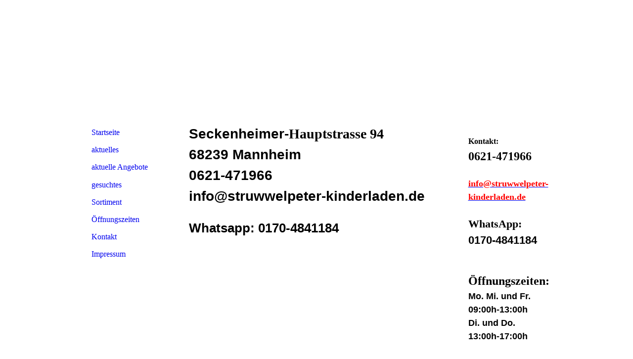

--- FILE ---
content_type: text/html; charset=utf-8
request_url: http://struwwelpeter-kinderladen.de/Kontakt
body_size: 15524
content:
<!DOCTYPE html><html lang="de"><head><meta http-equiv="Content-Type" content="text/html; charset=UTF-8"><title>www.struwwelpeter-kinderladen.de  - Kontakt</title><link href="https://struwwelpeter-kinderladen.de/Kontakt" rel="canonical"><meta content="www.struwwelpeter-kinderladen.de  - Kontakt" property="og:title"><meta content="website" property="og:type"><meta content="https://struwwelpeter-kinderladen.de/Kontakt" property="og:url"><script>
              window.beng = window.beng || {};
              window.beng.env = {
                language: "en",
                country: "US",
                mode: "deploy",
                context: "page",
                pageId: "000000684407",
                skeletonId: "",
                scope: "HTO01FLQRZFM",
                isProtected: false,
                navigationText: "Kontakt",
                instance: "1",
                common_prefix: "https://homepagedesigner.telekom.de",
                design_common: "https://homepagedesigner.telekom.de/beng/designs/",
                design_template: "reseller/1000003/telekom_aos_423",
                path_design: "https://homepagedesigner.telekom.de/beng/designs/data/reseller/1000003/telekom_aos_423/",
                path_res: "https://homepagedesigner.telekom.de/res/",
                path_bengres: "https://homepagedesigner.telekom.de/beng/res/",
                masterDomain: "",
                preferredDomain: "",
                preprocessHostingUri: function(uri) {
                  
                    return uri || "";
                  
                },
                hideEmptyAreas: true
              };
            </script><script xmlns="http://www.w3.org/1999/xhtml" src="https://homepagedesigner.telekom.de/cm4all-beng-proxy/beng-proxy.js">;</script><link xmlns="http://www.w3.org/1999/xhtml" rel="stylesheet" href="https://homepagedesigner.telekom.de/.cm4all/e/static/3rdparty/font-awesome/css/font-awesome.min.css"></link><link rel="stylesheet" type="text/css" href="//homepagedesigner.telekom.de/.cm4all/res/static/libcm4all-js-widget/3.89.7/css/widget-runtime.css"/>

<link rel="stylesheet" type="text/css" href="//homepagedesigner.telekom.de/.cm4all/res/static/beng-editor/5.3.130/css/deploy.css"/>

<link rel="stylesheet" type="text/css" href="//homepagedesigner.telekom.de/.cm4all/res/static/libcm4all-js-widget/3.89.7/css/slideshow-common.css"/>

<script src="//homepagedesigner.telekom.de/.cm4all/res/static/jquery-1.7/jquery.js">;</script><script src="//homepagedesigner.telekom.de/.cm4all/res/static/prototype-1.7.3/prototype.js">;</script><script src="//homepagedesigner.telekom.de/.cm4all/res/static/jslib/1.4.1/js/legacy.js">;</script><script src="//homepagedesigner.telekom.de/.cm4all/res/static/libcm4all-js-widget/3.89.7/js/widget-runtime.js">;</script>

<script src="//homepagedesigner.telekom.de/.cm4all/res/static/libcm4all-js-widget/3.89.7/js/slideshow-common.js">;</script>

<script src="//homepagedesigner.telekom.de/.cm4all/res/static/beng-editor/5.3.130/js/deploy.js">;</script>

<script>
                (function() {
                  var mobileAgent = MobileBrowserSwitch.isMobileAgent(navigator.userAgent);
                  if (mobileAgent) {
                    var url = window.location.pathname;
                    if (url.endsWith("/")) {
                      url = url.substring(0, url.length - 1);
                    }
                    if (url.endsWith("/index.php")) {
                      url = url.substring(0, url.length - 10);
                    }
                    if (!/1,auth,8,1$/.test(url) && !/1%2Cauth%2C8%2C1$/.test(url)) {
                      url += "/mobile/";
                      window.location.pathname = url;
                    }
                  }
                })();
              </script><link xmlns="http://www.w3.org/1999/xhtml"  rel="stylesheet" type="text/css" href="https://homepagedesigner.telekom.de/.cm4all/designs/static/reseller/1000003/telekom_aos_423/1561385108.52/css/main.css"></link><!--[if lt IE 7]>
			<link rel="stylesheet" type="text/css" href="https://homepagedesigner.telekom.de/beng/designs/data/reseller/1000003/telekom_aos_423/css/ie6.css"/>
		<![endif]--><link href="/.cm4all/handler.php/vars.css?v=20251219080711" type="text/css" rel="stylesheet"><style type="text/css">.cm-logo {background-image: url("/.cm4all/sysdb.iproc/keyvisuals/05150c96564e7d7ee464dd48b225dc018e23.jpg/scale_0_0/05150c96564e7d7ee464dd48b225dc018e23.jpg");background-position: 50% 50%;
background-size: auto 110%;
background-repeat: no-repeat;
      }</style><script type="text/javascript">window.cmLogoWidgetId = "CMTOI_cm4all_com_widgets_Logo_14084125";
            window.cmLogoGetCommonWidget = function (){
                return new cm4all.Common.Widget({
            base    : "/Kontakt",
            session : "",
            frame   : "",
            path    : "CMTOI_cm4all_com_widgets_Logo_14084125"
        })
            };
            window.logoConfiguration = {
                "cm-logo-x" : "50%",
        "cm-logo-y" : "50%",
        "cm-logo-v" : "2.0",
        "cm-logo-w" : "auto",
        "cm-logo-h" : "110%",
        "cm-logo-di" : "reseller/1000003/telekom_aos_423",
        "cm-logo-u" : "public-service://0/",
        "cm-logo-k" : "/.cm4all/sysdb/keyvisuals/05150c96564e7d7ee464dd48b225dc018e23.jpg",
        "cm-logo-bc" : "",
        "cm-logo-ln" : "",
        "cm-logo-ln$" : "",
        "cm-logo-hi" : false
        ,
        _logoBaseUrl : "\/.cm4all\/sysdb.iproc\/keyvisuals\/05150c96564e7d7ee464dd48b225dc018e23.jpg\/scale_0_0\/",
        _logoPath : "05150c96564e7d7ee464dd48b225dc018e23.jpg"
        };
          jQuery(document).ready(function() {
            var logoElement = jQuery(".cm-logo");
            logoElement.attr("role", "img");
            logoElement.attr("tabindex", "0");
            logoElement.attr("aria-label", "logo");
          });
        </script><link rel="shortcut icon" type="image/png" href="/.cm4all/sysdb/favicon/icon-32x32_f8a7aba.png"/><link rel="shortcut icon" sizes="196x196" href="/.cm4all/sysdb/favicon/icon-196x196_f8a7aba.png"/><link rel="apple-touch-icon" sizes="180x180" href="/.cm4all/sysdb/favicon/icon-180x180_f8a7aba.png"/><link rel="apple-touch-icon" sizes="120x120" href="/.cm4all/sysdb/favicon/icon-120x120_f8a7aba.png"/><link rel="apple-touch-icon" sizes="152x152" href="/.cm4all/sysdb/favicon/icon-152x152_f8a7aba.png"/><link rel="apple-touch-icon" sizes="76x76" href="/.cm4all/sysdb/favicon/icon-76x76_f8a7aba.png"/><meta name="msapplication-square70x70logo" content="/.cm4all/sysdb/favicon/icon-70x70_f8a7aba.png"/><meta name="msapplication-square150x150logo" content="/.cm4all/sysdb/favicon/icon-150x150_f8a7aba.png"/><meta name="msapplication-square310x310logo" content="/.cm4all/sysdb/favicon/icon-310x310_f8a7aba.png"/><link rel="shortcut icon" type="image/png" href="/.cm4all/sysdb/favicon/icon-48x48_f8a7aba.png"/><link rel="shortcut icon" type="image/png" href="/.cm4all/sysdb/favicon/icon-96x96_f8a7aba.png"/><style id="cm_table_styles"></style><style id="cm_background_queries"></style><script type="application/x-cm4all-cookie-consent" data-code=""></script></head><body ondrop="return false;" class=" device-desktop cm-deploy cm-deploy-342 cm-deploy-4x"><div class="cm-background" data-cm-qa-bg="image"></div><div class="cm-background-video" data-cm-qa-bg="video"></div><div class="cm-background-effects" data-cm-qa-bg="effect"></div><div xmlns="http://www.w3.org/1999/xhtml" xmlns:c="http://cm4all.com/ng/widget" id="page"><div id="page_inner"><div id="header" class="clearfix"><div class="cm-kv-0 kv"> </div><div id="header_mask"> </div><div id="logo" class="cm-logo"> </div><h1 style="height:28px;width:563px;left:244px;top:183px;visibility:visible;"> </h1><a class="cm_headerlink"></a></div><table id="content_wrapper" cellspacing="0" cellpadding="0"><tr><td id="content_left_wrapper"><div id="content_left"><div id="navi"><div id="cm_navigation"><ul xmlns="" id="cm_mainnavigation"><li id="cm_navigation_pid_2287095"><a title="Startseite" href="/Startseite" class="cm_anchor">Startseite</a></li><li id="cm_navigation_pid_2287089"><a title="aktuelles" href="/aktuelles" class="cm_anchor">aktuelles</a></li><li id="cm_navigation_pid_787981"><a title="aktuelle Angebote" href="/aktuelle-Angebote" class="cm_anchor">aktuelle Angebote</a></li><li id="cm_navigation_pid_684393"><a title="gesuchtes" href="/gesuchtes" class="cm_anchor">gesuchtes</a></li><li id="cm_navigation_pid_2287094"><a title="Sortiment" href="/Sortiment" class="cm_anchor">Sortiment</a></li><li id="cm_navigation_pid_684405"><a title="Öffnungszeiten" href="/Oeffnungszeiten" class="cm_anchor">Öffnungszeiten</a></li><li id="cm_navigation_pid_684407" class="cm_current"><a title="Kontakt" href="/Kontakt" class="cm_anchor">Kontakt</a></li><li id="cm_navigation_pid_2287087"><a title="Impressum" href="/Impressum" class="cm_anchor">Impressum</a></li></ul></div></div></div><div id="content_left_2"><div id="widgetbar_page_left_2" data-cm-hintable="yes"><p xmlns=""><br></p></div><div id="widgetbar_site_left_2" data-cm-hintable="yes"><p xmlns=""> </p></div></div></td><td id="content_main_wrapper"><div id="content_main" data-cm-hintable="yes"><p xmlns=""><span style="font-size: small;"><strong style="font-size: 28px; font-family: Roboto, sans-serif;">Seckenheimer-</strong><strong><span style="font-size: 28px;">Hauptstrasse 94</span></strong></span></p><p xmlns=""><span style="font-size: 28px; font-family: Roboto, sans-serif;"><strong>68239 Mannheim</strong></span></p><p xmlns=""><span style="font-size: 28px; font-family: Roboto, sans-serif;"><strong>0621-471966</strong></span></p><p xmlns=""><span style="font-size: 28px; font-family: Roboto, sans-serif;"><strong>info@struwwelpeter-kinderladen.de</strong></span></p><p xmlns=""><br></p><p xmlns=""><span style="font-size: 26px; font-family: Roboto, sans-serif;"><strong>Whatsapp: 0170-4841184</strong></span></p><div xmlns="" id="cm_bottom_clearer" style="clear: both;" contenteditable="false"></div></div></td><td id="content_right_wrapper"><div id="content_right"><div id="widgetbar_page_right_1" data-cm-hintable="yes"><p xmlns=""> </p></div><div id="widgetbar_site_right_1" data-cm-hintable="yes"><p xmlns=""><strong><span style="font-size: medium;">Kontakt:</span></strong></p><p xmlns=""><span style="font-size: x-large;"><strong>0621-471966</strong></span></p><p xmlns=""> </p><p xmlns=""><a href="mailto:info@struwwelpeter-kinderladen.de" class="cm_anchor"><span style="font-size: large; color: #ff0000;"><strong>info@struwwelpeter-kinderladen.de</strong></span></a><span style="font-size: large;"> </span></p><p xmlns=""><br></p><p xmlns=""><span style="font-size: 22px; font-weight: 700;">WhatsApp:</span></p><p xmlns=""><strong style="font-size: 22px; font-family: Roboto, sans-serif;">0170-4841184</strong></p><p xmlns=""> </p><p xmlns=""> </p><p xmlns=""><strong><span style="font-size: x-large;">Öffnungszeiten:</span></strong></p><p xmlns=""><span style="font-family: Arial; font-size: large;"><strong>Mo. Mi. und Fr.</strong></span></p><p xmlns=""><span style="color: #000000; font-family: Arial; font-size: large;"><strong>09:00h-13:00h</strong></span></p><p xmlns=""><span style="font-family: Arial; font-size: large;"><strong>Di. und Do.</strong></span></p><p xmlns=""><strong><span style="font-family: Arial; font-size: large;">13:00h-</span><span style="color: #000000; font-family: Arial; font-size: large;">17:00h</span></strong></p><p xmlns=""><br></p><p xmlns=""> </p><p xmlns=""> </p></div></div></td></tr></table><div id="footer" data-cm-hintable="yes"> </div></div></div><div class="cm_widget_anchor"><a name="TKOMSI_cm4all_com_widgets_CookiePolicy_20482694" id="widgetanchor_TKOMSI_cm4all_com_widgets_CookiePolicy_20482694"><!--cm4all.com.widgets.CookiePolicy--></a></div><script data-tracking="true" data-cookie-settings-enabled="false" src="https://homepagedesigner.telekom.de/.cm4all/widgetres.php/cm4all.com.widgets.CookiePolicy/show.js?v=3.3.29" defer="defer" id="cookieSettingsScript"></script><noscript ><div style="position:absolute;bottom:0;" id="statdiv"><img alt="" height="1" width="1" src="https://homepagedesigner.telekom.de/.cm4all/_pixel.img?site=1634980-PcEHp6cV&amp;page=pid_684407&amp;path=%2FKontakt&amp;nt=Kontakt"/></div></noscript><script  type="text/javascript">//<![CDATA[
            document.body.insertAdjacentHTML('beforeend', '<div style="position:absolute;bottom:0;" id="statdiv"><img alt="" height="1" width="1" src="https://homepagedesigner.telekom.de/.cm4all/_pixel.img?site=1634980-PcEHp6cV&amp;page=pid_684407&amp;path=%2FKontakt&amp;nt=Kontakt&amp;domain='+escape(document.location.hostname)+'&amp;ref='+escape(document.referrer)+'"/></div>');
        //]]></script><div style="display: none;" id="keyvisualWidgetVideosContainer"></div><style type="text/css">.cm-kv-0 {
background-color: transparent;
background-image: url("/.cm4all/sysdb.iproc/keyvisuals/kv_2.jpg/scale_0_0/kv_2.jpg");
background-repeat: no-repeat;
}
</style><style type="text/css">
			#keyvisual {
				overflow: hidden;
			}
			.kv-video-wrapper {
				width: 100%;
				height: 100%;
				position: relative;
			}
			</style><script type="text/javascript">
				jQuery(document).ready(function() {
					function moveTempVideos(slideshow, isEditorMode) {
						var videosContainer = document.getElementById('keyvisualWidgetVideosContainer');
						if (videosContainer) {
							while (videosContainer.firstChild) {
								var div = videosContainer.firstChild;
								var divPosition = div.className.substring('cm-kv-0-tempvideo-'.length);
								if (isEditorMode && parseInt(divPosition) > 1) {
									break;
								}
								videosContainer.removeChild(div);
								if (div.nodeType == Node.ELEMENT_NODE) {
									var pos = '';
									if (slideshow) {
										pos = '-' + divPosition;
									}
									var kv = document.querySelector('.cm-kv-0' + pos);
									if (kv) {
										if (!slideshow) {
											var wrapperDiv = document.createElement("div"); 
											wrapperDiv.setAttribute("class", "kv-video-wrapper");
											kv.insertBefore(wrapperDiv, kv.firstChild);
											kv = wrapperDiv;
										}
										while (div.firstChild) {
											kv.appendChild(div.firstChild);
										}
										if (!slideshow) {
											break;
										}
									}
								}
							}
						}
					}

					function kvClickAction(mode, href) {
						if (mode == 'internal') {
							if (!window.top.syntony || !/_home$/.test(window.top.syntony.bifmState)) {
								window.location.href = href;
							}
						} else if (mode == 'external') {
							var a = document.createElement('a');
							a.href = href;
							a.target = '_blank';
							a.rel = 'noreferrer noopener';
							a.click();
						}
					}

					var keyvisualElement = jQuery("[cm_type=keyvisual]");
					if(keyvisualElement.length == 0){
						keyvisualElement = jQuery("#keyvisual");
					}
					if(keyvisualElement.length == 0){
						keyvisualElement = jQuery("[class~=cm-kv-0]");
					}
				
						keyvisualElement.attr("role", "img");
						keyvisualElement.attr("tabindex", "0");
						keyvisualElement.attr("aria-label", "hauptgrafik");
					
					moveTempVideos(false, false);
					var video = document.querySelector('#keyvisual video');
					if (video) {
						video.play();
					}
				
			});
		</script></body></html>
